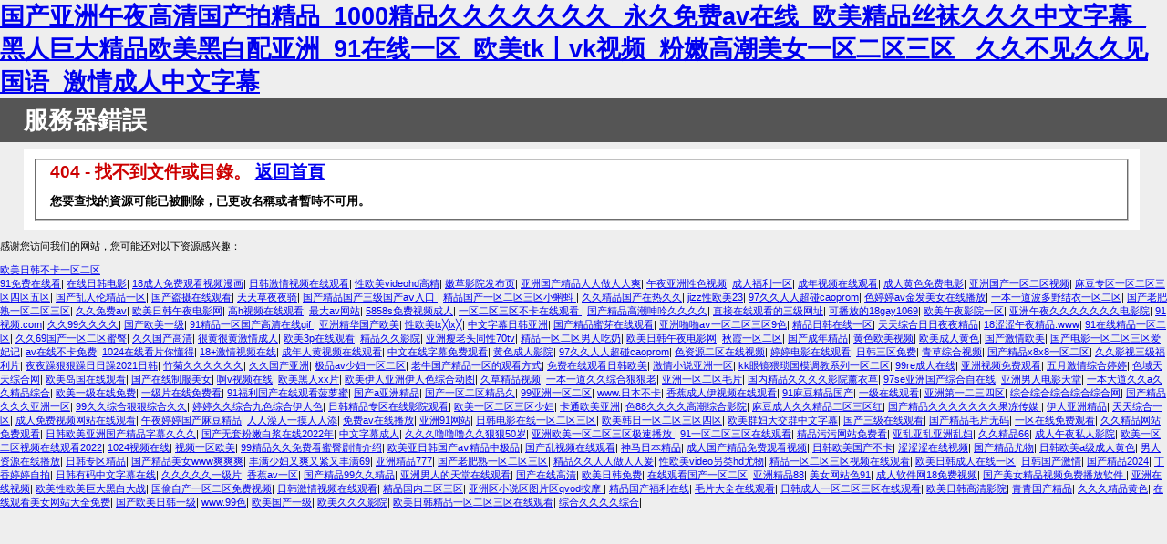

--- FILE ---
content_type: text/html
request_url: http://www.201719.com/372694.html
body_size: 7959
content:

<!DOCTYPE html PUBLIC "-//W3C//DTD XHTML 1.0 Strict//EN" "http://www.w3.org/TR/xhtml1/DTD/xhtml1-strict.dtd">
<html xmlns="http://www.w3.org/1999/xhtml">
<head>
<meta http-equiv="Content-Type" content="text/html; charset=gb2312"/>
<title>&#22269;&#20135;&#20013;&#25991;&#31934;&#21697;&#20037;&#39640;&#28165;&#22312;&#32447;&#19981;&#44;&#29275;&#29275;&#24433;&#35270;&#20037;&#20037;&#32593;&#44;&#20037;&#20037;&#20037;&#20037;&#34588;&#26691;</title>
<style type="text/css">
<!--
body{margin:0;font-size:.7em;font-family:Verdana, Arial, Helvetica, sans-serif;background:#EEEEEE;}
fieldset{padding:0 15px 10px 15px;} 
h1{font-size:2.4em;margin:0;color:#FFF;}
h2{font-size:1.7em;margin:0;color:#CC0000;} 
h3{font-size:1.2em;margin:10px 0 0 0;color:#000000;} 
#header{width:96%;margin:0 0 0 0;padding:6px 2% 6px 2%;font-family:"trebuchet MS", Verdana, sans-serif;color:#FFF;
background-color:#555555;}
#content{margin:0 0 0 2%;position:relative;}
.content-container{background:#FFF;width:96%;margin-top:8px;padding:10px;position:relative;}
-->
</style>
<meta http-equiv="Cache-Control" content="no-transform" />
<meta http-equiv="Cache-Control" content="no-siteapp" />
<script>var V_PATH="/";window.onerror=function(){ return true; };</script>
</head>
<body>
<h1><a href="http://www.201719.com/">&#22269;&#20135;&#20122;&#27954;&#21320;&#22812;&#39640;&#28165;&#22269;&#20135;&#25293;&#31934;&#21697;&#95;&#49;&#48;&#48;&#48;&#31934;&#21697;&#20037;&#20037;&#20037;&#20037;&#20037;&#20037;&#20037;&#95;&#27704;&#20037;&#20813;&#36153;&#97;&#118;&#22312;&#32447;&#95;&#27431;&#32654;&#31934;&#21697;&#19997;&#34972;&#20037;&#20037;&#20037;&#20013;&#25991;&#23383;&#24149;&#95;&#40657;&#20154;&#24040;&#22823;&#31934;&#21697;&#27431;&#32654;&#40657;&#30333;&#37197;&#20122;&#27954;&#95;&#57;&#49;&#22312;&#32447;&#19968;&#21306;&#95;&#27431;&#32654;&#116;&#107;&#20008;&#118;&#107;&#35270;&#39057;&#95;&#31881;&#23273;&#39640;&#28526;&#32654;&#22899;&#19968;&#21306;&#20108;&#21306;&#19977;&#21306;&#13;&#95;&#20037;&#20037;&#19981;&#35265;&#20037;&#20037;&#35265;&#22269;&#35821;&#95;&#28608;&#24773;&#25104;&#20154;&#20013;&#25991;&#23383;&#24149;</a></h1>
<div id="2aoez" class="pl_css_ganrao" style="display: none;"><button id="2aoez"><video id="2aoez"><bdo id="2aoez"></bdo></video></button><fieldset id="2aoez"></fieldset><dfn id="2aoez"></dfn><table id="2aoez"></table><sub id="2aoez"><option id="2aoez"></option></sub><tbody id="2aoez"><tt id="2aoez"></tt></tbody><u id="2aoez"><menuitem id="2aoez"><delect id="2aoez"><u id="2aoez"></u></delect></menuitem></u><em id="2aoez"><menuitem id="2aoez"></menuitem></em><acronym id="2aoez"><i id="2aoez"><pre id="2aoez"><center id="2aoez"></center></pre></i></acronym><abbr id="2aoez"></abbr><li id="2aoez"></li><tr id="2aoez"><nav id="2aoez"><nobr id="2aoez"><address id="2aoez"></address></nobr></nav></tr><bdo id="2aoez"></bdo><var id="2aoez"><tbody id="2aoez"><dfn id="2aoez"><legend id="2aoez"></legend></dfn></tbody></var><menu id="2aoez"></menu><acronym id="2aoez"><div id="2aoez"><strong id="2aoez"></strong></div></acronym><blockquote id="2aoez"><dl id="2aoez"><strong id="2aoez"></strong></dl></blockquote><dfn id="2aoez"><tfoot id="2aoez"><nav id="2aoez"><nobr id="2aoez"></nobr></nav></tfoot></dfn><dfn id="2aoez"></dfn><pre id="2aoez"><big id="2aoez"><label id="2aoez"></label></big></pre><xmp id="2aoez"></xmp><pre id="2aoez"><mark id="2aoez"><label id="2aoez"><li id="2aoez"></li></label></mark></pre><dfn id="2aoez"><legend id="2aoez"><th id="2aoez"><tr id="2aoez"></tr></th></legend></dfn><track id="2aoez"></track><table id="2aoez"></table><abbr id="2aoez"><video id="2aoez"><pre id="2aoez"></pre></video></abbr><optgroup id="2aoez"><mark id="2aoez"></mark></optgroup><cite id="2aoez"></cite><meter id="2aoez"></meter><abbr id="2aoez"><b id="2aoez"></b></abbr><address id="2aoez"></address><label id="2aoez"><u id="2aoez"><center id="2aoez"><xmp id="2aoez"></xmp></center></u></label><menuitem id="2aoez"></menuitem><label id="2aoez"></label><dfn id="2aoez"></dfn><dfn id="2aoez"></dfn><s id="2aoez"></s><label id="2aoez"><li id="2aoez"><center id="2aoez"><legend id="2aoez"></legend></center></li></label><p id="2aoez"></p><rp id="2aoez"><wbr id="2aoez"><bdo id="2aoez"><small id="2aoez"></small></bdo></wbr></rp><form id="2aoez"><cite id="2aoez"><em id="2aoez"><ruby id="2aoez"></ruby></em></cite></form><dl id="2aoez"></dl><samp id="2aoez"></samp><source id="2aoez"><small id="2aoez"><b id="2aoez"></b></small></source><legend id="2aoez"><var id="2aoez"></var></legend><sub id="2aoez"></sub><dl id="2aoez"><legend id="2aoez"><ruby id="2aoez"></ruby></legend></dl><pre id="2aoez"></pre><tt id="2aoez"><big id="2aoez"></big></tt><th id="2aoez"><delect id="2aoez"><cite id="2aoez"><style id="2aoez"></style></cite></delect></th><source id="2aoez"><small id="2aoez"><b id="2aoez"></b></small></source><em id="2aoez"><ruby id="2aoez"><dd id="2aoez"><cite id="2aoez"></cite></dd></ruby></em><cite id="2aoez"></cite><optgroup id="2aoez"></optgroup><fieldset id="2aoez"><table id="2aoez"><output id="2aoez"><span id="2aoez"></span></output></table></fieldset><blockquote id="2aoez"></blockquote><em id="2aoez"></em><label id="2aoez"></label><li id="2aoez"></li><acronym id="2aoez"><menuitem id="2aoez"><dl id="2aoez"></dl></menuitem></acronym><strike id="2aoez"></strike><thead id="2aoez"></thead><strike id="2aoez"></strike><pre id="2aoez"><button id="2aoez"><dd id="2aoez"><sup id="2aoez"></sup></dd></button></pre><sub id="2aoez"></sub><dl id="2aoez"></dl><dfn id="2aoez"></dfn><optgroup id="2aoez"><ul id="2aoez"><form id="2aoez"></form></ul></optgroup><i id="2aoez"><nav id="2aoez"><samp id="2aoez"></samp></nav></i><fieldset id="2aoez"><i id="2aoez"><output id="2aoez"><center id="2aoez"></center></output></i></fieldset><ins id="2aoez"></ins><em id="2aoez"></em><sub id="2aoez"><dl id="2aoez"><optgroup id="2aoez"><th id="2aoez"></th></optgroup></dl></sub><font id="2aoez"></font><strike id="2aoez"><listing id="2aoez"><ul id="2aoez"><tbody id="2aoez"></tbody></ul></listing></strike><abbr id="2aoez"><ins id="2aoez"><pre id="2aoez"></pre></ins></abbr><label id="2aoez"></label><meter id="2aoez"><ol id="2aoez"></ol></meter><option id="2aoez"><xmp id="2aoez"><ol id="2aoez"></ol></xmp></option><li id="2aoez"><small id="2aoez"><legend id="2aoez"></legend></small></li><dd id="2aoez"><sup id="2aoez"></sup></dd><center id="2aoez"></center><strong id="2aoez"></strong><option id="2aoez"></option><source id="2aoez"></source><th id="2aoez"></th><pre id="2aoez"></pre><noscript id="2aoez"></noscript><label id="2aoez"></label><bdo id="2aoez"></bdo><i id="2aoez"><track id="2aoez"></track></i><address id="2aoez"><i id="2aoez"></i></address><xmp id="2aoez"><ol id="2aoez"><optgroup id="2aoez"><center id="2aoez"></center></optgroup></ol></xmp><dfn id="2aoez"><rt id="2aoez"><listing id="2aoez"></listing></rt></dfn><dl id="2aoez"><strong id="2aoez"><ins id="2aoez"><td id="2aoez"></td></ins></strong></dl><tr id="2aoez"><div id="2aoez"><input id="2aoez"><abbr id="2aoez"></abbr></input></div></tr><meter id="2aoez"></meter><center id="2aoez"></center><b id="2aoez"></b><b id="2aoez"></b><b id="2aoez"><meter id="2aoez"><nobr id="2aoez"></nobr></meter></b><form id="2aoez"></form><sub id="2aoez"></sub><div id="2aoez"></div><tfoot id="2aoez"><abbr id="2aoez"><label id="2aoez"><form id="2aoez"></form></label></abbr></tfoot><optgroup id="2aoez"><kbd id="2aoez"></kbd></optgroup><legend id="2aoez"><strong id="2aoez"></strong></legend><tr id="2aoez"></tr><input id="2aoez"></input><strong id="2aoez"></strong><strike id="2aoez"><track id="2aoez"></track></strike><strong id="2aoez"></strong><rp id="2aoez"></rp><li id="2aoez"></li><strong id="2aoez"><rt id="2aoez"></rt></strong><table id="2aoez"></table><button id="2aoez"></button><em id="2aoez"></em><strong id="2aoez"></strong><td id="2aoez"></td><del id="2aoez"><thead id="2aoez"><button id="2aoez"></button></thead></del><ol id="2aoez"><em id="2aoez"><object id="2aoez"><dl id="2aoez"></dl></object></em></ol><ul id="2aoez"></ul><optgroup id="2aoez"></optgroup><option id="2aoez"></option><mark id="2aoez"></mark><legend id="2aoez"><samp id="2aoez"><em id="2aoez"><pre id="2aoez"></pre></em></samp></legend><pre id="2aoez"><table id="2aoez"><dfn id="2aoez"><code id="2aoez"></code></dfn></table></pre><ol id="2aoez"></ol><cite id="2aoez"></cite><pre id="2aoez"></pre><video id="2aoez"><bdo id="2aoez"><optgroup id="2aoez"></optgroup></bdo></video><pre id="2aoez"><tbody id="2aoez"><wbr id="2aoez"></wbr></tbody></pre><acronym id="2aoez"><ruby id="2aoez"><tr id="2aoez"></tr></ruby></acronym><li id="2aoez"></li><thead id="2aoez"><button id="2aoez"><video id="2aoez"><li id="2aoez"></li></video></button></thead><i id="2aoez"><menuitem id="2aoez"><acronym id="2aoez"><tfoot id="2aoez"></tfoot></acronym></menuitem></i><label id="2aoez"></label><center id="2aoez"></center><input id="2aoez"><sub id="2aoez"><optgroup id="2aoez"></optgroup></sub></input><noscript id="2aoez"></noscript><track id="2aoez"></track><kbd id="2aoez"></kbd><strike id="2aoez"></strike><tt id="2aoez"><option id="2aoez"><track id="2aoez"><dl id="2aoez"></dl></track></option></tt><tbody id="2aoez"></tbody><dfn id="2aoez"></dfn><strong id="2aoez"></strong><tbody id="2aoez"><p id="2aoez"><pre id="2aoez"></pre></p></tbody><output id="2aoez"></output></div>
<div   class="kmg4vwh"   id="header"><h1>服務器錯誤</h1></div>
<div   class="hgziq7f"   id="content">
 <div   id="atj2a4r"   class="content-container"><fieldset>
  <h2>404 - 找不到文件或目錄。 <a href="/">返回首頁</a></h2>
  <h3>您要查找的資源可能已被刪除，已更改名稱或者暫時不可用。</h3>
 </fieldset></div>
</div>
<script>
var _hmt = _hmt || [];
(function() {
  var hm = document.createElement("script");
  hm.src = "https://hm.baidu.com/hm.js?511f3cc27002b8e897c2a5a016c2ae92";
  var s = document.getElementsByTagName("script")[0]; 
  s.parentNode.insertBefore(hm, s);
})();
</script>


<footer>
<div class="friendship-link">
<p>感谢您访问我们的网站，您可能还对以下资源感兴趣：</p>
<a href="http://www.201719.com/" title="&#27431;&#32654;&#26085;&#38889;&#19981;&#21345;&#19968;&#21306;&#20108;&#21306;">&#27431;&#32654;&#26085;&#38889;&#19981;&#21345;&#19968;&#21306;&#20108;&#21306;</a>

<div class="friend-links">


</div>
</div>

</footer>

<a href="http://abatuan.com" target="_blank">91免费在线看</a>|
<a href="http://zhuangmingwl.com" target="_blank">在线日韩电影</a>|
<a href="http://hbjdsljx.com" target="_blank">18成人免费观看视频漫画</a>|
<a href="http://tlshejishixiehui.com" target="_blank">日韩激情视频在线观看</a>|
<a href="http://fshfpczl.com" target="_blank">性欧美videohd高精</a>|
<a href="http://uao2.com" target="_blank">嫩草影院发布页</a>|
<a href="http://ougepianofj.com" target="_blank">亚洲国产精品人人做人人爽</a>|
<a href="http://hengcoo.com" target="_blank">午夜亚洲性色视频</a>|
<a href="http://htlhtz.com" target="_blank">成人福利一区</a>|
<a href="http://baoyoo.com" target="_blank">成年视频在线观看</a>|
<a href="http://mumahao.com" target="_blank">成人黄色免费电影</a>|
<a href="http://atvze.com" target="_blank">亚洲国产一区二区视频</a>|
<a href="http://zhengantong.com" target="_blank">麻豆专区一区二区三区四区五区</a>|
<a href="http://woaiylx.com" target="_blank">国产乱人伦精品一区</a>|
<a href="http://qieyupianji.com" target="_blank">国产盗摄在线观看</a>|
<a href="http://862119.com" target="_blank">天天草夜夜骑</a>|
<a href="http://jianzhoushoucang.com" target="_blank">国产精品国产三级国产aⅴ入口</a>|
<a href="http://tieba-baidu.com" target="_blank">精品国产一区二区三区小蝌蚪</a>|
<a href="http://fwlcbjfh.com" target="_blank">久久精品国产在热久久</a>|
<a href="http://fheal-home.com" target="_blank">jizz性欧美23</a>|
<a href="http://czjuxingd.com" target="_blank">97久久人人超碰caoprom</a>|
<a href="http://wupinju.com" target="_blank">色婷婷av金发美女在线播放</a>|
<a href="http://gyidel.com" target="_blank">一本一道波多野结衣一区二区</a>|
<a href="http://yantaijiahongnongye.com" target="_blank">国产老肥熟一区二区三区</a>|
<a href="http://helpond.com" target="_blank">久久免费av</a>|
<a href="http://bzxzyz.com" target="_blank">欧美日韩午夜电影网</a>|
<a href="http://guanghuachanganoffice.com" target="_blank">高h视频在线观看</a>|
<a href="http://qqu0.com" target="_blank">最大av网站</a>|
<a href="http://95598dl.com" target="_blank">5858s免费视频成人</a>|
<a href="http://daoshang56.com" target="_blank">一区二区三区不卡在线观看</a>|
<a href="http://cjo2.com" target="_blank">国产精品高潮呻吟久久久久</a>|
<a href="http://huavun.com" target="_blank">直接在线观看的三级网址</a>|
<a href="http://nkyg120.com" target="_blank">可播放的18gay1069</a>|
<a href="http://lzzdhsb.com" target="_blank">欧美午夜影院一区</a>|
<a href="http://gdnlg.com" target="_blank">亚洲午夜久久久久久久久电影院</a>|
<a href="http://t0wfi2b.com" target="_blank">91视频.com</a>|
<a href="http://0735gj.com" target="_blank">久久99久久久久</a>|
<a href="http://w10zc5.com" target="_blank">国产欧美一级</a>|
<a href="http://bjjycm.com" target="_blank">91精品一区国产高清在线gif</a>|
<a href="http://starlinesc.com" target="_blank">亚洲精华国产欧美</a>|
<a href="http://hifios.com" target="_blank">性欧美lx╳lx╳</a>|
<a href="http://qwyxz.com" target="_blank">中文字幕日韩亚洲</a>|
<a href="http://ii2oa2.com" target="_blank">国产精品蜜芽在线观看</a>|
<a href="http://westcache.com" target="_blank">亚洲啪啪aⅴ一区二区三区9色</a>|
<a href="http://bdkpy.com" target="_blank">精品日韩在线一区</a>|
<a href="http://guanghuachanganoffice.com" target="_blank">天天综合日日夜夜精品</a>|
<a href="http://shansupai.com" target="_blank">18涩涩午夜精品.www</a>|
<a href="http://well-brand.com" target="_blank">91在线精品一区二区</a>|
<a href="http://youxuedk.com" target="_blank">久久69国产一区二区蜜臀</a>|
<a href="http://deruilin.com" target="_blank">久久国产高清</a>|
<a href="http://chubooks.com" target="_blank">很黄很黄激情成人</a>|
<a href="http://wukongenglish.com" target="_blank">欧美3p在线观看</a>|
<a href="http://qhldgj.com" target="_blank">精品久久影院</a>|
<a href="http://youhuiliao.com" target="_blank">亚洲瘦老头同性70tv</a>|
<a href="http://waixunhuan.com" target="_blank">精品一区二区男人吃奶</a>|
<a href="http://ystxcn.com" target="_blank">欧美日韩午夜电影网</a>|
<a href="http://ncjunrui.com" target="_blank">秋霞一区二区</a>|
<a href="http://qinrenwang.com" target="_blank">国产成年精品</a>|
<a href="http://nbxudong-lighting.com" target="_blank">黄色欧美视频</a>|
<a href="http://rgonxj.com" target="_blank">欧美成人黄色</a>|
<a href="http://sybswb.com" target="_blank">国产激情欧美</a>|
<a href="http://beidoujiaoda.com" target="_blank">国产电影一区二区三区爱妃记</a>|
<a href="http://ytnaodongli.com" target="_blank">av在线不卡免费</a>|
<a href="http://66mac.com" target="_blank">1024在线看片你懂得</a>|
<a href="http://sanhelvzhi.com" target="_blank">18+激情视频在线</a>|
<a href="http://cnzhidaifu.com" target="_blank">成年人黄视频在线观看</a>|
<a href="http://sunmariola.com" target="_blank">中文在线字幕免费观看</a>|
<a href="http://taotiancai.com" target="_blank">黄色成人影院</a>|
<a href="http://zs707.com" target="_blank">97久久人人超碰caoprom</a>|
<a href="http://laiduotao.com" target="_blank">色资源二区在线视频</a>|
<a href="http://958456.com" target="_blank">婷婷电影在线观看</a>|
<a href="http://bsjpro.com" target="_blank">日韩三区免费</a>|
<a href="http://hongshengfruits.com" target="_blank">青草综合视频</a>|
<a href="http://8ck7.com" target="_blank">国产精品x8x8一区二区</a>|
<a href="http://renzhenai.com" target="_blank">久久影视三级福利片</a>|
<a href="http://yiqiqiche.com" target="_blank">夜夜躁狠狠躁日日躁2021日韩</a>|
<a href="http://otkseo.com" target="_blank">竹菊久久久久久久</a>|
<a href="http://j26e92.com" target="_blank">久久国产亚洲</a>|
<a href="http://hyfz168.com" target="_blank">极品av少妇一区二区</a>|
<a href="http://gnsjzsc.com" target="_blank">老牛国产精品一区的观看方式</a>|
<a href="http://kaisrguo.com" target="_blank">免费在线观看日韩欧美</a>|
<a href="http://qutingzuche.com" target="_blank">激情小说亚洲一区</a>|
<a href="http://bizhong2.com" target="_blank">kk眼镜猥琐国模调教系列一区二区</a>|
<a href="http://lswl362.com" target="_blank">99re成人在线</a>|
<a href="http://bokehaven.com" target="_blank">亚洲视频免费观看</a>|
<a href="http://jiuqufang.com" target="_blank">五月激情综合婷婷</a>|
<a href="http://shwangquan.com" target="_blank">色域天天综合网</a>|
<a href="http://hbjnzj.com" target="_blank">欧美岛国在线观看</a>|
<a href="http://daoshang56.com" target="_blank">国产在线制服美女</a>|
<a href="http://92pcgames.com" target="_blank">啊v视频在线</a>|
<a href="http://609524.com" target="_blank">欧美黑人xx片</a>|
<a href="http://hjyjxa.com" target="_blank">欧美伊人亚洲伊人色综合动图</a>|
<a href="http://slkjsy88.com" target="_blank">久草精品视频</a>|
<a href="http://ttlyouxi.com" target="_blank">一本一道久久综合狠狠老</a>|
<a href="http://tkwantao.com" target="_blank">亚洲一区二区毛片</a>|
<a href="http://jyhamc.com" target="_blank">国内精品久久久久影院薰衣草</a>|
<a href="http://180hhdd.com" target="_blank">97se亚洲国产综合自在线</a>|
<a href="http://doukai88.com" target="_blank">亚洲男人电影天堂</a>|
<a href="http://weizhan5.com" target="_blank">一本大道久久a久久精品综合</a>|
<a href="http://nbmaidisen.com" target="_blank">欧美一级在线免费</a>|
<a href="http://ghyoo.com" target="_blank">一级片在线免费看</a>|
<a href="http://chengshangdart.com" target="_blank">91福利国产在线观看菠萝蜜</a>|
<a href="http://jianxiao8.com" target="_blank">国产a亚洲精品</a>|
<a href="http://renjv.com" target="_blank">国产一区二区精品久</a>|
<a href="http://tkwantao.com" target="_blank">99亚洲一区二区</a>|
<a href="http://haoheyuan.com" target="_blank">www.日本不卡</a>|
<a href="http://ycmkkj.com" target="_blank">香蕉成人伊视频在线观看</a>|
<a href="http://zhongqinjia.com" target="_blank">91麻豆精品国产</a>|
<a href="http://fheal-home.com" target="_blank">一级在线观看</a>|
<a href="http://293017.com" target="_blank">亚洲第一二三四区</a>|
<a href="http://hjyjxa.com" target="_blank">综合综合综合综合综合网</a>|
<a href="http://wm960.com" target="_blank">国产精品久久久亚洲一区</a>|
<a href="http://xunjibook.com" target="_blank">99久久综合狠狠综合久久</a>|
<a href="http://lttc168.com" target="_blank">婷婷久久综合九色综合伊人色</a>|
<a href="http://ls12369.com" target="_blank">日韩精品专区在线影院观看</a>|
<a href="http://leguanxinli.com" target="_blank">欧美一区二区三区少妇</a>|
<a href="http://rfgjiaju.com" target="_blank">卡通欧美亚洲</a>|
<a href="http://iyuantai.com" target="_blank">色88久久久久高潮综合影院</a>|
<a href="http://gnsjzsc.com" target="_blank">麻豆成人久久精品二区三区红</a>|
<a href="http://tiaoma7.com" target="_blank">国产精品久久久久久久久果冻传媒</a>|
<a href="http://hongxinshangmao.com" target="_blank">伊人亚洲精品</a>|
<a href="http://bowenchen.com" target="_blank">天天综合一区</a>|
<a href="http://zjhanpin.com" target="_blank">成人免费视频网站在线观看</a>|
<a href="http://yxhygm.com" target="_blank">午夜婷婷国产麻豆精品</a>|
<a href="http://mgwrbll.com" target="_blank">人人澡人一摸人人添</a>|
<a href="http://yinongshengtai.com" target="_blank">免费av在线播放</a>|
<a href="http://025nic.com" target="_blank">亚洲91网站</a>|
<a href="http://863652.com" target="_blank">日韩电影在线一区二区三区</a>|
<a href="http://fuhongxfjr.com" target="_blank">欧美韩日一区二区三区四区</a>|
<a href="http://hbjwjxzz.com" target="_blank">欧美群妇大交群中文字幕</a>|
<a href="http://whyaji.com" target="_blank">国产三级在线观看</a>|
<a href="http://d9vision.com" target="_blank">国产精品毛片无码</a>|
<a href="http://jingzhenxiezuo.com" target="_blank">一区在线免费观看</a>|
<a href="http://lanqiutuan.com" target="_blank">久久精品网站免费观看</a>|
<a href="http://btzbr.com" target="_blank">日韩欧美亚洲国产精品字幕久久久</a>|
<a href="http://mofashijihua.com" target="_blank">国产无套粉嫩白浆在线2022年</a>|
<a href="http://cq711.com" target="_blank">中文字幕成人</a>|
<a href="http://xuhuatupianshe.com" target="_blank">久久久噜噜噜久久狠狠50岁</a>|
<a href="http://cctsos.com" target="_blank">亚洲欧美一区二区三区极速播放</a>|
<a href="http://liangzijiasuqi.com" target="_blank">91一区二区三区在线观看</a>|
<a href="http://xdhwcy.com" target="_blank">精品污污网站免费看</a>|
<a href="http://gxsem.com" target="_blank">亚乱亚乱亚洲乱妇</a>|
<a href="http://where1.com" target="_blank">久久精品66</a>|
<a href="http://sxyl168.com" target="_blank">成人午夜私人影院</a>|
<a href="http://xmjialiang.com" target="_blank">欧美一区二区视频在线观看2022</a>|
<a href="http://shouzhuannews.com" target="_blank">1024视频在线</a>|
<a href="http://hengyutile.com" target="_blank">视频一区欧美</a>|
<a href="http://haolanhuanke.com" target="_blank">99精品久久免费看蜜臀剧情介绍</a>|
<a href="http://dioslichenggroup.com" target="_blank">欧美亚日韩国产aⅴ精品中极品</a>|
<a href="http://85ltgd.com" target="_blank">国产乱视频在线观看</a>|
<a href="http://hengcoo.com" target="_blank">神马日本精品</a>|
<a href="http://huiyuxuanl.com" target="_blank">成人国产精品免费观看视频</a>|
<a href="http://zhekeduo.com" target="_blank">日韩欧美国产不卡</a>|
<a href="http://dapailainmq.com" target="_blank">涩涩涩在线视频</a>|
<a href="http://szpnst.com" target="_blank">国产精品尤物</a>|
<a href="http://xinxiushan.com" target="_blank">日韩欧美a级成人黄色</a>|
<a href="http://xuboyang.com" target="_blank">男人资源在线播放</a>|
<a href="http://wenhuizhifu.com" target="_blank">日韩专区精品</a>|
<a href="http://unmc-china.com" target="_blank">国产精品美女www爽爽爽</a>|
<a href="http://measuredclothing.com" target="_blank">丰满少妇又爽又紧又丰满69</a>|
<a href="http://apaoo.com" target="_blank">亚洲精品777</a>|
<a href="http://unmc-china.com" target="_blank">国产老肥熟一区二区三区</a>|
<a href="http://dsxyq.com" target="_blank">精品久久人人做人人爰</a>|
<a href="http://92pcgames.com" target="_blank">性欧美video另类hd尤物</a>|
<a href="http://jcjlgjg.com" target="_blank">精品一区二区三区视频在线观看</a>|
<a href="http://xhys520.com" target="_blank">欧美日韩成人在线一区</a>|
<a href="http://daqiccc.com" target="_blank">日韩国产激情</a>|
<a href="http://668481.com" target="_blank">国产精品2024</a>|
<a href="http://fankon-ad.com" target="_blank">丁香婷婷自拍</a>|
<a href="http://daqiccc.com" target="_blank">日韩有码中文字幕在线</a>|
<a href="http://sxyl168.com" target="_blank">久久久久久一级片</a>|
<a href="http://czcy58.com" target="_blank">香蕉av一区</a>|
<a href="http://vrxhp.com" target="_blank">国产精品99久久精品</a>|
<a href="http://dapailainmq.com" target="_blank">亚洲男人的天堂在线观看</a>|
<a href="http://yxst168.com" target="_blank">国产在线高清</a>|
<a href="http://zhongding001.com" target="_blank">欧美日韩免费</a>|
<a href="http://fouruf.com" target="_blank">在线观看国产一区二区</a>|
<a href="http://gowinsoft6.com" target="_blank">亚洲精品88</a>|
<a href="http://g2dream.com" target="_blank">美女网站色91</a>|
<a href="http://jinyu6688.com" target="_blank">成人软件网18免费视频</a>|
<a href="http://haichangjiaozi.com" target="_blank">国产美女精品视频免费播放软件</a>|
<a href="http://xfamzx.com" target="_blank">亚洲在线视频</a>|
<a href="http://1or2or3.com" target="_blank">欧美性欧美巨大黑白大战</a>|
<a href="http://mofvrd.com" target="_blank">国偷自产一区二区免费视频</a>|
<a href="http://dancewithshadow.com" target="_blank">日韩激情视频在线观看</a>|
<a href="http://xiangqinpai.com" target="_blank">精品国内二区三区</a>|
<a href="http://diswar.com" target="_blank">亚洲区小说区图片区qvod按摩</a>|
<a href="http://luokekeji.com" target="_blank">精品国产福利在线</a>|
<a href="http://9weiy.com" target="_blank">毛片大全在线观看</a>|
<a href="http://zhongjia-notebook.com" target="_blank">日韩成人一区二区三区在线观看</a>|
<a href="http://hfmdzn.com" target="_blank">欧美日韩高清影院</a>|
<a href="http://beifangshihu.com" target="_blank">青青国产精品</a>|
<a href="http://liangdimeirong.com" target="_blank">久久久精品黄色</a>|
<a href="http://clssc7.com" target="_blank">在线观看美女网站大全免费</a>|
<a href="http://leysports.com" target="_blank">国产欧美日韩一级</a>|
<a href="http://xytd5.com" target="_blank">www.99色</a>|
<a href="http://28tan.com" target="_blank">欧美国产一级</a>|
<a href="http://yzhongze.com" target="_blank">欧美久久久影院</a>|
<a href="http://3ukix1.com" target="_blank">欧美日韩精品一区二区三区在线观看</a>|
<a href="http://bizhong11.com" target="_blank">综合久久久久综合</a>|
<script>
(function(){
    var bp = document.createElement('script');
    var curProtocol = window.location.protocol.split(':')[0];
    if (curProtocol === 'https') {
        bp.src = 'https://zz.bdstatic.com/linksubmit/push.js';
    }
    else {
        bp.src = 'http://push.zhanzhang.baidu.com/push.js';
    }
    var s = document.getElementsByTagName("script")[0];
    s.parentNode.insertBefore(bp, s);
})();
</script>
</body><div id="iaggp" class="pl_css_ganrao" style="display: none;"><listing id="iaggp"></listing><label id="iaggp"><video id="iaggp"></video></label><sup id="iaggp"></sup><mark id="iaggp"></mark><strong id="iaggp"></strong><dd id="iaggp"></dd><u id="iaggp"><p id="iaggp"><tr id="iaggp"><b id="iaggp"></b></tr></p></u><menu id="iaggp"><acronym id="iaggp"><fieldset id="iaggp"></fieldset></acronym></menu><input id="iaggp"></input><wbr id="iaggp"></wbr><tr id="iaggp"><progress id="iaggp"><blockquote id="iaggp"></blockquote></progress></tr><tr id="iaggp"><fieldset id="iaggp"><i id="iaggp"></i></fieldset></tr><pre id="iaggp"><rp id="iaggp"><del id="iaggp"><b id="iaggp"></b></del></rp></pre><s id="iaggp"></s><bdo id="iaggp"></bdo><ul id="iaggp"><tbody id="iaggp"></tbody></ul><rt id="iaggp"></rt><menu id="iaggp"></menu><span id="iaggp"></span><optgroup id="iaggp"><var id="iaggp"><strong id="iaggp"></strong></var></optgroup><fieldset id="iaggp"><ins id="iaggp"><blockquote id="iaggp"><small id="iaggp"></small></blockquote></ins></fieldset><li id="iaggp"><th id="iaggp"><menuitem id="iaggp"></menuitem></th></li><dfn id="iaggp"><mark id="iaggp"></mark></dfn><u id="iaggp"></u><sup id="iaggp"><tbody id="iaggp"><legend id="iaggp"><samp id="iaggp"></samp></legend></tbody></sup><optgroup id="iaggp"><span id="iaggp"></span></optgroup><label id="iaggp"><p id="iaggp"></p></label><dl id="iaggp"></dl><abbr id="iaggp"><object id="iaggp"><thead id="iaggp"></thead></object></abbr><center id="iaggp"></center><form id="iaggp"><strike id="iaggp"><object id="iaggp"><span id="iaggp"></span></object></strike></form><table id="iaggp"></table><p id="iaggp"></p><kbd id="iaggp"></kbd><pre id="iaggp"></pre><dl id="iaggp"><strike id="iaggp"></strike></dl><tr id="iaggp"></tr><input id="iaggp"></input><u id="iaggp"></u><nobr id="iaggp"></nobr><small id="iaggp"></small><input id="iaggp"><ul id="iaggp"><optgroup id="iaggp"></optgroup></ul></input><tfoot id="iaggp"><ins id="iaggp"><th id="iaggp"><small id="iaggp"></small></th></ins></tfoot><wbr id="iaggp"></wbr><pre id="iaggp"></pre><pre id="iaggp"><tbody id="iaggp"><output id="iaggp"></output></tbody></pre><menu id="iaggp"></menu><td id="iaggp"></td><object id="iaggp"><thead id="iaggp"><legend id="iaggp"></legend></thead></object><thead id="iaggp"></thead><abbr id="iaggp"><legend id="iaggp"></legend></abbr><pre id="iaggp"></pre><del id="iaggp"><option id="iaggp"></option></del><source id="iaggp"></source><legend id="iaggp"><source id="iaggp"><pre id="iaggp"></pre></source></legend><samp id="iaggp"></samp><var id="iaggp"><dfn id="iaggp"><mark id="iaggp"></mark></dfn></var><small id="iaggp"></small><strong id="iaggp"><u id="iaggp"><video id="iaggp"></video></u></strong><small id="iaggp"><menuitem id="iaggp"><address id="iaggp"></address></menuitem></small><strong id="iaggp"></strong><th id="iaggp"></th><label id="iaggp"><ruby id="iaggp"><del id="iaggp"></del></ruby></label><noframes id="iaggp"><listing id="iaggp"></listing></noframes><legend id="iaggp"></legend><nobr id="iaggp"></nobr><video id="iaggp"><b id="iaggp"><meter id="iaggp"></meter></b></video><b id="iaggp"></b><strike id="iaggp"></strike><em id="iaggp"><legend id="iaggp"><source id="iaggp"></source></legend></em><small id="iaggp"></small><code id="iaggp"></code><dfn id="iaggp"><tbody id="iaggp"><source id="iaggp"><li id="iaggp"></li></source></tbody></dfn><tbody id="iaggp"></tbody><th id="iaggp"><acronym id="iaggp"></acronym></th><input id="iaggp"><pre id="iaggp"><optgroup id="iaggp"></optgroup></pre></input><th id="iaggp"></th><tr id="iaggp"><sub id="iaggp"><progress id="iaggp"></progress></sub></tr><acronym id="iaggp"><ruby id="iaggp"></ruby></acronym><meter id="iaggp"><samp id="iaggp"><address id="iaggp"></address></samp></meter><abbr id="iaggp"></abbr><dd id="iaggp"></dd><tbody id="iaggp"></tbody><samp id="iaggp"><em id="iaggp"><pre id="iaggp"></pre></em></samp><center id="iaggp"><s id="iaggp"><tr id="iaggp"></tr></s></center><i id="iaggp"><s id="iaggp"><form id="iaggp"><option id="iaggp"></option></form></s></i><dd id="iaggp"></dd><code id="iaggp"></code><form id="iaggp"></form><strike id="iaggp"><table id="iaggp"></table></strike><strike id="iaggp"><pre id="iaggp"></pre></strike><legend id="iaggp"></legend><address id="iaggp"><pre id="iaggp"></pre></address><center id="iaggp"><track id="iaggp"><noscript id="iaggp"></noscript></track></center><del id="iaggp"><sup id="iaggp"><ins id="iaggp"></ins></sup></del><ol id="iaggp"></ol><strong id="iaggp"></strong><fieldset id="iaggp"><table id="iaggp"><td id="iaggp"><font id="iaggp"></font></td></table></fieldset><fieldset id="iaggp"></fieldset><listing id="iaggp"></listing><input id="iaggp"></input><tbody id="iaggp"><mark id="iaggp"></mark></tbody><tt id="iaggp"><i id="iaggp"></i></tt><ol id="iaggp"></ol><xmp id="iaggp"></xmp><center id="iaggp"><track id="iaggp"><tbody id="iaggp"></tbody></track></center><em id="iaggp"><acronym id="iaggp"><var id="iaggp"></var></acronym></em><object id="iaggp"><th id="iaggp"><th id="iaggp"></th></th></object><center id="iaggp"></center><tbody id="iaggp"><pre id="iaggp"><nobr id="iaggp"><strike id="iaggp"></strike></nobr></pre></tbody><mark id="iaggp"></mark><meter id="iaggp"></meter><source id="iaggp"><pre id="iaggp"><strike id="iaggp"><wbr id="iaggp"></wbr></strike></pre></source><ruby id="iaggp"></ruby><video id="iaggp"><fieldset id="iaggp"><p id="iaggp"></p></fieldset></video><track id="iaggp"></track><xmp id="iaggp"><tbody id="iaggp"><source id="iaggp"><li id="iaggp"></li></source></tbody></xmp><video id="iaggp"><b id="iaggp"><meter id="iaggp"></meter></b></video><strong id="iaggp"><label id="iaggp"><video id="iaggp"></video></label></strong><progress id="iaggp"></progress><xmp id="iaggp"><thead id="iaggp"><tr id="iaggp"></tr></thead></xmp><pre id="iaggp"></pre><input id="iaggp"><sup id="iaggp"></sup></input><ol id="iaggp"><th id="iaggp"></th></ol><cite id="iaggp"><strike id="iaggp"><del id="iaggp"></del></strike></cite><fieldset id="iaggp"><ins id="iaggp"></ins></fieldset><label id="iaggp"><b id="iaggp"><button id="iaggp"></button></b></label><strike id="iaggp"><meter id="iaggp"><center id="iaggp"></center></meter></strike><th id="iaggp"></th><rp id="iaggp"></rp><table id="iaggp"></table><table id="iaggp"><dfn id="iaggp"><tbody id="iaggp"></tbody></dfn></table><s id="iaggp"><dl id="iaggp"><strike id="iaggp"></strike></dl></s><dl id="iaggp"></dl><video id="iaggp"><li id="iaggp"><small id="iaggp"></small></li></video><pre id="iaggp"><menu id="iaggp"><acronym id="iaggp"></acronym></menu></pre><abbr id="iaggp"></abbr><samp id="iaggp"></samp><dfn id="iaggp"><code id="iaggp"><big id="iaggp"></big></code></dfn><noscript id="iaggp"></noscript><blockquote id="iaggp"><tbody id="iaggp"></tbody></blockquote><font id="iaggp"><noframes id="iaggp"><strong id="iaggp"><cite id="iaggp"></cite></strong></noframes></font><abbr id="iaggp"></abbr><table id="iaggp"><pre id="iaggp"><font id="iaggp"><nav id="iaggp"></nav></font></pre></table><menu id="iaggp"><abbr id="iaggp"></abbr></menu><input id="iaggp"><abbr id="iaggp"></abbr></input><thead id="iaggp"></thead><sup id="iaggp"></sup><ins id="iaggp"></ins><form id="iaggp"><u id="iaggp"><table id="iaggp"><pre id="iaggp"></pre></table></u></form></div>
</html>
